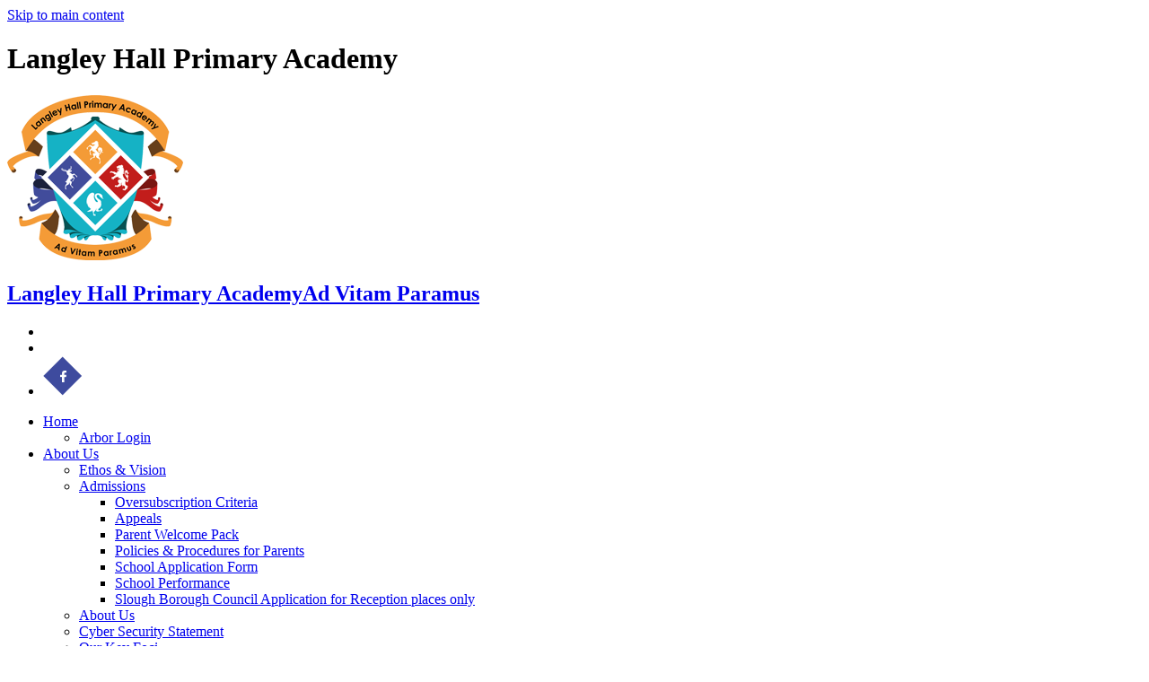

--- FILE ---
content_type: text/html
request_url: https://www.lhpa.co.uk/index.asp
body_size: 7630
content:
<!-- from CSV -->
<!DOCTYPE html>
<html lang="en">
<head>
	<!--pageID 4980-->
	
		<meta charset="UTF-8">
        
        <title>Langley Hall Primary Academy - Home - Langley Hall Primary Academy</title>
		
        <meta name="description" content="Welcome to the website of Langley Hall Primary Academy, Berkshire" />
        <meta name="keywords" content="Welcome to the website of Langley Hall Primary Academy, Berkshire" />
        <meta name="author" content="Langley Hall Primary Academy website"/>
        
                <meta name="robots" content="INDEX, FOLLOW"/>
                <meta name="revisit-after" content="2 days"/>
        
        <meta name="rating" content="General"/>
		<meta property="og:site_name" content="Langley Hall Primary Academy" />
<meta property="og:title" content="Home - Langley Hall Primary Academy" />
<meta property="og:url" content="https://www.lhpa.co.uk/" />
<meta property="og:type" content="website" />
<meta property="og:description" content="Thank you for visiting the Langley Hall Primary Academy Website." />
<meta name="twitter:card" content="summary" />
<meta name="twitter:title" content="Home - Langley Hall Primary Academy" />
<meta name="twitter:description" content="Thank you for visiting the Langley Hall Primary Academy Website." />
<meta name="twitter:url" content="https://www.lhpa.co.uk/" />

        
        <link rel="shortcut icon" href="/favicon.ico?v=GSW" />
        <link rel="icon" href="/favicon.ico?v=GSW" />
	

<link href="/admin/public/c_boxes_buttons.css" rel="stylesheet" type="text/css" />
<link href="/inc/c.css?v=2" rel="stylesheet" type="text/css" media="screen" />

<!-- MOBILE / RESPONSIVE -->
<meta name="viewport" content="width=device-width, initial-scale=1, maximum-scale=2">

<!-- Current position in navigation -->
<style type="text/css">
    .nav li a#nav1457 {}

    #SideHeadingPages li a#subID4980 {
        text-decoration: none;
        background: rgba(255, 255, 255, .1);
    }

    #SideHeadingPages li a#childID4980 {
        text-decoration: none;
        background: rgba(255, 255, 255, .1);
    }

    ul li.sidelist_li {
        display: none;
    }

    ul li.PPID4980 {
        display: block;
    }
</style>

<!-- Import jQuery -->
<script type="text/javascript" src="https://ajax.googleapis.com/ajax/libs/jquery/1.8.3/jquery.min.js"></script>
<!--<script src="https://code.jquery.com/jquery-3.5.1.min.js" integrity="sha256-9/aliU8dGd2tb6OSsuzixeV4y/faTqgFtohetphbbj0=" crossorigin="anonymous"></script>-->



<link href="/inc/CSS_public.css"  rel="stylesheet" type="text/css" media="screen" />

</head>

<body class="body_4980">



<!-- Wrapper -->

<a href="#mainholder" class="skip-link">Skip to main content</a>

<div id="wrapper">

    

		<header>

			<div class="wrapper">

				<h1 class="hidden" title="Go to home page">Langley Hall Primary Academy</h1><!-- Title -->

				<div id="logo-index"><a href="/index.asp">
						<img src="/i/design/langley-hall-primary-academy.png" id="logo"
							alt="Langley Hall Primary Academy">
						<h2>Langley Hall Primary Academy<span>Ad Vitam Paramus</span></h2>
					</a>
				</div><!-- Logo -->
			</div><!-- header wrapper -->
			<!-- social icons -->
			<ul id="social-dock">

				<!-- Search Link - (needs overlay in footer and js) -->
				<li><a id="FS" href="#search" title="Search"></a></li>

				<!-- Translate -->
				<li title="Translate">
					<div class="translate">
						<div id="google_translate_element"></div>
					</div>
				</li>

				<!-- Social Links -->
				<li><a href="https://www.facebook.com/lhpaschool/" target="_blank"><img src="/i/design/facebook.png" alt="Facebook"></a></li>
			</ul>
		</header><!-- Header -->

		<div id="slider"></div><!-- Slider -->

    <nav id="navholder">
        <div class="wrapper">
            <ul id="dmenu" class="nav">
<li id="TopNavLi1457"><a href="#" id="nav1457">Home</a>
<ul><li><a href="/Laser-Login/">Arbor Login</a></li></ul></li><li id="TopNavLi1458"><a href="#" id="nav1458">About Us</a>
<ul><li><a href="/Ethos-Vision/">Ethos &amp; Vision</a></li><li><a href="/Admissions-24022021160414/">Admissions</a><ul><li><a href="/Oversubscription-Criteria/">Oversubscription Criteria</a></li><li><a href="/Appeals/">Appeals</a></li><li><a href="/Parent-Welcome-Pack/">Parent Welcome Pack</a></li><li><a href="/Policies-Procedures-for-Parents/">Policies & Procedures for Parents</a></li><li><a href="/School-Application-Form/">School Application Form</a></li><li><a href="/School-Performance/">School Performance</a></li><li><a href="/Slough-Borough-Council-Application-for-Reception-p/">Slough Borough Council Application for Reception places only</a></li></ul></li><li><a href="/About-Us/">About Us</a></li><li><a href="/Cyber-Security-Statement/">Cyber Security Statement</a></li><li><a href="/Our-Key-Foci/">Our Key Foci</a></li><li><a href="/Term-Dates/">Term Dates</a></li><li><a href="/Uniform-24022021165330/">Uniform</a></li><li><a href="/Wraparound-Care/">Wraparound Care</a><ul><li><a href="/Early-Birds-Before-School-Club/">Early Birds Before School Club</a></li><li><a href="/Holiday-Club/">Holiday Club</a></li><li><a href="/Specialist-After-School-Clubs/">Specialist After School Clubs</a></li><li><a href="/Superstars-After-School-Club/">Superstars After School Club</a></li><li><a href="/Transport-Services/">Transport Services</a></li></ul></li></ul></li><li id="TopNavLi1459"><a href="#" id="nav1459">Our Curriculum</a>
<ul><li><a href="/Curriculum-Principles/">Curriculum Principles</a></li><li><a href="/Early-Years/">Early Years</a></li><li><a href="/Key-Stage-1/">Key Stage 1</a></li><li><a href="/Key-Stage-2/">Key Stage 2</a></li><li><a href="/The-Core-Curriculum/">The Core Curriculum</a><ul><li><a href="/Literacy/">Literacy</a></li><li><a href="/Numeracy/">Numeracy</a></li><li><a href="/Personal-Development/">Personal Development</a></li></ul></li><li><a href="/The-Extended-Curriculum/">The Extended Curriculum</a><ul><li><a href="/Languages/">Languages</a></li><li><a href="/Sport/">Sport</a></li><li><a href="/Swimming/">Swimming</a></li></ul></li><li><a href="/The-Principle-Curriculum/">The Principle Curriculum</a><ul><li><a href="/Art-and-Design-Technology/">Art and Design Technology</a></li><li><a href="/Computing/">Computing</a></li><li><a href="/Dance-Drama/">Dance & Drama</a></li><li><a href="/IPC-Science/">IPC & Science</a></li><li><a href="/Music/">Music</a></li></ul></li></ul></li><li id="TopNavLi1460"><a href="#" id="nav1460">The Team</a>
<ul><li><a href="/The-Governing-Body/">The Governing Body</a></li><li><a href="/The-Senior-Leadership-Team/">The Senior Leadership Team</a></li><li><a href="/The-Year-Group-Leaders/">The Year Group Leaders</a></li><li><a href="/The-Class-Teachers/">The Class Teachers</a></li><li><a href="/The-Specialist-Teaching-Staff/">The Specialist Teaching Staff</a></li><li><a href="/The-Administration-Auxiliary-Staff/">The Administration & Auxiliary Staff</a></li><li><a href="/Friends-of-LHPA/">Friends of Langley Hall</a></li></ul></li><li id="TopNavLi1463"><a href="#" id="nav1463">Key Information & Policies</a>
<ul><li><a href="/Ofsted/">Ofsted Report</a></li><li><a href="/School-Performance-25022021125003/">School Performance</a><ul><li><a href="/Early-Years-Profile/">Early Years Profile</a></li><li><a href="/Music-25022021134532/">Music Profile</a></li><li><a href="/Phonics-Screening/">Phonics Screening Profile</a></li><li><a href="/Sport-25022021134649/">Sport & Swimming</a></li></ul></li><li><a href="/Policies-25022021163042/">Statutory and Key School Policies</a></li><li><a href="/Statutory-Reports/">Statutory and Key School Reports</a></li><li><a href="/Finance-Policies-and-Reports/">Finance Policies and Reports</a></li><li><a href="/Diversity-Equality/">Diversity &amp; Equality</a></li><li><a href="/Governance/Governance/">Governance</a></li><li><a href="/Publication-Scheme/">Publication Scheme</a></li><li><a href="/Pupil-Premium/">Pupil Premium</a></li><li><a href="/Safeguarding/">Safeguarding</a></li><li><a href="/SEND-at-Langley-Hall/">SEND at Langley Hall</a></li><li><a href="/Sport-PE-Premium/">Sport &amp; PE Premium</a></li><li><a href="/Useful-Information/">Useful Information</a></li></ul></li><li id="TopNavLi1487"><a href="#" id="nav1487">Our Media Gallery</a>
<ul><li><a href="/Our-School-in-the-Community/">Our School in the Community</a></li><li><a href="/PE-Sport-and-Swimming/">PE, Sport and Swimming</a></li><li><a href="/Press-Articles/">Press Articles</a><ul><li><a href="/Press-Articles-Links/">Press Article Links</a></li></ul></li><li><a href="/Residential-Visits/">Residential Visits</a></li><li><a href="/School-Information-Videos/">School Information Videos</a></li><li><a href="/School-Productions/">School Productions</a></li><li><a href="/Watersplash-Farm-visits/">Watersplash Farm visits</a></li></ul></li><li id="TopNavLi1466"><a href="/Contact-Us" id="nav1466">Contact</a>
</li></ul>
        </div>
    </nav>





	<!-- Main Holder -->

	<div id="mainholder">
		<div class="wrapper-inside">
	<div id="home-btns">
<div class="wrapper"><a href="/laser-login/"><strong>Laser Login</strong></a> <a href="/Admissions-24022021160414/"><strong>Admissions</strong></a> <a href="/Ethos-Vision/"><strong>Ethos<br /> &amp; Vision</strong></a> <a href="/docs/Useful_information/LHPA_Term_Dates_2025-2026.pdf" rel="noopener noreferrer" target="_blank"><strong>Term Dates</strong></a></div>
</div>
<!-- Trigger/Open The Modal -->
<p><a class="shake-it-baby2" id="noticeBoard-ic2" href="#">open</a></p>
<!-- Modal content -->
<div class="modal-overlay2" id="noticeBoard-overlay2"><!-- Close --> <span class="close2">&times;</span> <!-- Modal content -->
<div class="modal-content2"><!-- Noticeboard content -->
<div class="noticeBoard-content2" id="scrollBar2">
<p>Don't forget to book a place for your child at our Summer Term Holiday Club!</p>
</div>
</div>
</div>
<div style="clear: both;"></div>
        </div><!--wrapper-inside-->
	</div>
</div>

<!-- Footer -->
<footer id="footer">

	<!-- put database code like diary and news items in here -->
	

		<div class="wrapper">
			<p class="info">Upper School, Station Road, Langley, Berkshire, SL3 8GW <span>|</span><br> Tel: 01753 580516
				(option 0)
				<span>|</span><br> <a href="mailto:info@lhpa.co.uk?subject=Enquiry%20from%20website">info@lhpa.co.uk</a>
				<span>|</span> <a
					href="mailto:admissions@lhpa.co.uk?subject=Enquiry%20from%20website">admissions@lhpa.co.uk</a>
			</p>
			<div class="sub">
				<p id="copyright">&copy; Langley Hall Primary Academy&nbsp; 2026 <span>|</span> <a href="/legal">Legal
							Information</a> <span>|</span></p>
				<p id="credit"><a href="https://www.greenhouseschoolwebsites.co.uk/school-website-design/"
						target="_blank">Website design</a> by <a href="https://www.greenhouseschoolwebsites.co.uk"
						target="_blank">Greenhouse School Websites</a>
				</p>
			</div>
		</div>
</footer>

	<!-- top btn -->
	<a href="#wrapper" class="top-btn" title="back to top of page">&uarr;</a>

	<!-- Search Form Overlay -->
	<div id="search">
		<form id="FS" method="post" action="/inc/Search/">
			<label for="search-field" class="sr-only">Search site</label>

<input placeholder="Search site" name="S" type="search" id="search-field"
				onfocus="resetsearch()" value="Search site">
		</form>
	</div>

<section id="awards">
	<div class="CMSawards">
    <ul>
        <li>&nbsp;</li>
    </ul>
</div>

</section>

<script type="text/javascript" src="//translate.google.com/translate_a/element.js?cb=googleTranslateElementInit">
</script>

<script type="text/javascript">
	function googleTranslateElementInit() {
		new google.translate.TranslateElement({
			pageLanguage: 'en'
		}, 'google_translate_element');
	}
</script>

<script type="text/javascript" src="/inc/js/scripts.min.js"></script>

<script type="text/javascript">

	// -----  meanmenu

	$(document).ready(function () {
		$('nav#navholder .wrapper').meanmenu({
			meanMenuContainer: '#wrapper', // Choose where meanmenu will be placed within the HTML
			meanScreenWidth: "990", // set the screen width you want meanmenu to kick in at
			meanRevealPosition: "center", // left right or center positions
			meanRevealPositionDistance: "", // Tweak the position of the menu from the left / right
			meanShowChildren: true, // true to show children in the menu, false to hide them
			meanExpandableChildren: true, // true to allow expand/collapse children
			meanRemoveAttrs: true, // true to remove classes and IDs, false to keep them
			meanDisplay: "block", // override display method for table cell based layouts e.g. table-cell
			removeElements: "" // set to hide page elements
		});
	});

		// ----- backstretch

  $("#slider").backstretch([
           	  	"/i/photos/Gallery/Home/Upper_School.jpg" , 
  	  	"/i/photos/Gallery/Home/Upper_School400kb.jpg" , 

	], {
	  duration: 4000
	  , fade: 550
		}
	);
  	<!-- banimgs = 6 banimgsize = 450000 -->


		// ------------------------------ Search Overlay

		$(document).ready(function () {
			$('a[href="#search"]').on('click', function (event) {
				$('#search').addClass('open');
				setTimeout(function () {
					$('input[name="S"]').focus()
				});
			});
			$('#search, #search button.close').on('click keyup', function (event) {
				if (event.target == this || event.target.className == 'close' || event.keyCode == 27) {
					$(this).removeClass('open');
				}
			});
		});

			// Modal Magic!!!!
		let modal2 = document.getElementById("noticeBoard-overlay2");
		let btn2 = document.getElementById("noticeBoard-ic2");
		let span2 = document.getElementsByClassName("close2")[0];
		let content2 = document.getElementsByClassName("modal-content2")[0];
		let footer = document.getElementById('footer');

		// When the user clicks on the button, open the modal
		btn2.onclick = function () {
			modal2.classList.add("showPopup2");
			content2.classList.add("scaleContent2");
			btn2.classList.remove("shake-it-baby2");
			// footer.style.visibility = "hidden";
		}

		// When the user clicks on <span> (x), close the modal
		span2.onclick = function () {
			modal2.classList.remove("showPopup2");
			content2.classList.remove("scaleContent2");
			btn2.classList.add("shake-it-baby2");
			// footer.style.visibility = "visible";
		}

		// When the user clicks anywhere outside of the modal, close it
		window.onclick = function (event) {
			if (event.target == modal2) {
				modal2.classList.remove("showPopup2");
				content2.classList.remove("scaleContent2");
				btn2.classList.add("shake-it-baby2");
			}
		}

		// ------------------------------ sticky navholder and back to top button

		$("document").ready(function () {
			// Nav stick to top
			$(window).bind('scroll', function () {
				if ($(window).scrollTop() > 250) {
					$('.sticky').addClass('fixed');
				} else {
					$('.sticky').removeClass('fixed');
				}
			});
		});

		$("document").ready(function () {
			$(window).bind('scroll', function () {
				if ($(window).scrollTop() > 1000) {
					$('.top-btn').addClass('show-top-btn');
				} else {
					$('.top-btn').removeClass('show-top-btn');
				}
			});
		});

	// ----- reset site search form on focus

	function resetsearch() {
		$("#search-field").val("");
	}

	// ----- hide awards bar if empty

	$(document).ready(function () {
		var awb = $('.CMSawards li img').length;
		if (awb == 0) {
			$('.CMSawards').attr('class', 'hidden');
			$('#awards').hide();
		}

		// ----- add parent class to 2nd level links with children

		$("#dmenu li li a").each(function () {
			if ($(this).next().length > 0) {
				$(this).addClass("parent");
			};
		});
	});

	// ----- column swapping

	function checkWidth() {
		var windowSize = $(window).width();
		if (windowSize < 990) {
			$(".ColumnLeft").insertAfter(".Content2Column");
			$(".ColumnRight").insertAfter(".Content2Column");
		} else {
			$(".ColumnLeft").insertBefore(".Content2Column");
			$(".ColumnRight").insertBefore(".Content2Column");
		}
	}
	checkWidth();
	//$(window).bind('resize orientationchange', function () {
	//	checkWidth();
	//});

// ----- dealing with empty columns

	var cleft = $.trim($('.ColumnLeft').text()).length;
	var cright = $.trim($('.ColumnRight').text()).length;

	if (cleft < 4 && cright < 4) {
		$('.Content2Column').attr('class', 'Content1Column');
		$('.ColumnLeft, .ColumnRight').hide();
	}
	if (cleft > 4 && cright < 4) {
		$('.Content3Column').attr('class', 'Content2Column');
		$('.ColumnRight').hide();
	}
	if (cleft < 4 && cright > 4) {
		$('.Content3Column').attr('class', 'Content2Column');
		$('.ColumnLeft').hide();
	}

	// ----- prevent # link from having action

	$('a[href="#"]:not(.auto-list-modal)').click(function (e) {
		e.preventDefault();
	});
</script>

<script type="text/javascript" charset="UTF-8" src="/admin/public/cookies.js" async></script>


<!-- reload on orientation or size change -->
<script type="text/javascript">
    window.onorientationchange = function() { 
        var orientation = window.orientation; 
            switch(orientation) { 
                case 0:
                case 90:
                case -90: window.location.reload(); 
                break; } 
    };
</script><!--end orientation code-->



<script type="text/javascript">	
	//// add tableborder class on small displays
	if ($(window).width() < 960) {
		$('table').each(function() {
			if ($(this).prop('scrollWidth') > $(this).width() ) {
				$(this).wrap("<div class='js-scrollable'></div>");
				if (!$(this).attr('class') || !$(this).attr('class').length) $(this).addClass('tableborder')
				new ScrollHint('.js-scrollable');
				}						
			})
	}
	
	if ($(window).width() < 500) {
		var MobileImage = $('#mainholder img');
			MobileImage.each(function () {
				var that = $(this);
				if (that.width() > 200) {
					that.addClass('imagefullwidth');
				}
			})
	}
	
	$( window ).resize(function() {
			$('table').each(function() {
					if (!$(this).attr('class') || !$(this).attr('class').length) $(this).addClass('tableborder')
				})
	});
	//$('table').click(function () {
		//$(".scroll-hint-icon'").hide();
		//});

	// block search from submitting if empty		
	document.getElementById("FS").onsubmit = function () {
		if (!document.getElementById("search-field").value) {
			 document.getElementById("search-field").placeholder='Enter search text';
			return false;
		}
	else {
		document.getElementById("search-submit").disabled = true;
				return true;
		}
	}

// add alt tags to .backstretch images
document.addEventListener('DOMContentLoaded', function () {
function addAltTags() {
const altImages = document.querySelectorAll('.backstretch img');
altImages.forEach(function (img) {if (!img.hasAttribute('alt') || img.getAttribute('alt').trim() === '') {img.setAttribute('alt', 'A photo from Langley Hall Primary Academy');}});}
addAltTags();
const altObserver = new MutationObserver(addAltTags);
altObserver.observe(document.querySelector('.backstretch'), {childList: true,subtree: true});
});
</script> 


<!-- inline modal code -->
	<link rel="stylesheet" href="/admin/inc/FrontEndFiles/modal/gswMultiModal.css">
	<script src="/admin/inc/FrontEndFiles/modal/gswMultiModal.js"></script>
<!-- end modal code -->



    <!-- Modal -->
	

<!-- Stats -->

<!-- Global site tag (gtag.js) - Google Analytics -->
<script async src="https://www.googletagmanager.com/gtag/js?id=G-JHY8L2MW8N"></script>
<script>
  window.dataLayer = window.dataLayer || [];
  function gtag(){dataLayer.push(arguments);}
  gtag('js', new Date());

  gtag('config', 'G-JHY8L2MW8N');
</script>


</body>
</html>
